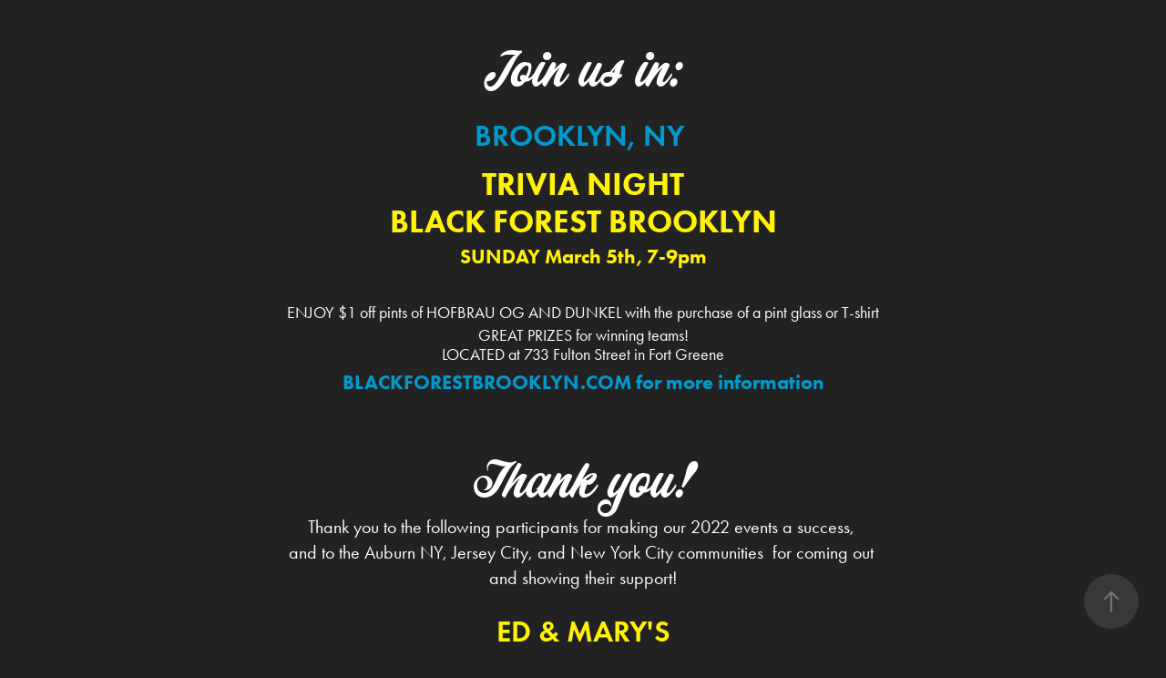

--- FILE ---
content_type: text/html; charset=utf-8
request_url: https://raiseapintforukraine.com/events
body_size: 4144
content:
<!DOCTYPE HTML>
<html lang="en-US">
<head>
  <meta charset="UTF-8" />
  <meta name="viewport" content="width=device-width, initial-scale=1" />
      <meta name="keywords"  content="Ukraine,fundraiser,Auburn,NY,beer,pint,food,music,donate,craft,pierogies,sausage,bands,jazz,brunch,raffle" />
      <meta name="description"  content="Community fundraiser for Ukraine featuring downtown Auburn, New York bars and restaurants" />
      <meta name="twitter:card"  content="summary_large_image" />
      <meta name="twitter:site"  content="@AdobePortfolio" />
      <meta  property="og:title" content="Raise A Pint for Ukraine - VENUES" />
      <meta  property="og:description" content="Community fundraiser for Ukraine featuring downtown Auburn, New York bars and restaurants" />
        <link rel="icon" href="https://cdn.myportfolio.com/c01f68f0-cc92-4b27-85bc-6e26cd18c190/d5ec435f-1614-47dd-bded-3e5f7aa0d78e_carw_1x1x32.png?h=43e2e4f52a27a95a60a636de4267482d" />
      <link rel="stylesheet" href="/dist/css/main.css" type="text/css" />
      <link rel="stylesheet" href="https://cdn.myportfolio.com/c01f68f0-cc92-4b27-85bc-6e26cd18c190/b585b472f6f59b36283a4d3241d16c5a1677716061.css?h=a6b9c858abe4e8cb4f0f39d189eac06b" type="text/css" />
    <link rel="canonical" href="https://raiseapintforukraine.com/events" />
      <title>Raise A Pint for Ukraine - VENUES</title>
    <script type="text/javascript" src="//use.typekit.net/ik/[base64].js?cb=35f77bfb8b50944859ea3d3804e7194e7a3173fb" async onload="
    try {
      window.Typekit.load();
    } catch (e) {
      console.warn('Typekit not loaded.');
    }
    "></script>
</head>
  <body class="transition-enabled">  <div class='page-background-video page-background-video-with-panel'>
  </div>
  <div class="js-responsive-nav">
    <div class="responsive-nav has-social">
      <div class="close-responsive-click-area js-close-responsive-nav">
        <div class="close-responsive-button"></div>
      </div>
        <div class="social pf-nav-social" data-context="theme.nav" data-hover-hint="navSocialIcons" data-hover-hint-placement="bottom-start">
          <ul>
          </ul>
        </div>
    </div>
  </div>
  <div class="site-wrap cfix js-site-wrap">
    <div class="site-container">
      <div class="site-content e2e-site-content">
        <main>
  <div class="page-container" data-context="page.page.container" data-hover-hint="pageContainer">
    <section class="page standard-modules">
        <header class="page-header content" data-context="pages" data-identity="id:p627359b44b9912960ee10a1d2a7c0b3daf46dc5d1e35ce5a825b1" data-hover-hint="pageHeader" data-hover-hint-id="p627359b44b9912960ee10a1d2a7c0b3daf46dc5d1e35ce5a825b1">
        </header>
      <div class="page-content js-page-content" data-context="pages" data-identity="id:p627359b44b9912960ee10a1d2a7c0b3daf46dc5d1e35ce5a825b1">
        <div id="project-canvas" class="js-project-modules modules content">
          <div id="project-modules">
              
              
              
              
              
              <div class="project-module module text project-module-text align- js-project-module e2e-site-project-module-text" style="padding-top: 0px;
padding-bottom: 51px;
  width: 63%;
">
  <div class="rich-text js-text-editable module-text"><div style="line-height:50px;" class="texteditor-inline-lineheight"><span style="font-family:vvmv; font-weight:400;"><span style="color:#ffffff;" class="texteditor-inline-color"><span style="font-size:50px;">Join us in:</span></span></span></div><div style="line-height:50px;" class="texteditor-inline-lineheight"><span class="texteditor-inline-color" style="color:#0099cc;"><span style=""><span style="font-family:ftnk; font-weight:600;"><span style="font-size:33px;" class="texteditor-inline-fontsize"><span style="">BROOKLYN, NY</span> </span></span></span></span><span class="texteditor-inline-color" style="color:#0099cc;"><span style=""><span style="font-family:ftnk; font-weight:600;"><span style="font-size:33px;" class="texteditor-inline-fontsize"></span></span></span></span><span class="texteditor-inline-color" style="color:#0099cc;"><span style=""><span style="font-family:ftnk; font-weight:600;"><span style="font-size:33px;" class="texteditor-inline-fontsize"><br></span></span></span></span></div><div style="line-height:24px;" class="texteditor-inline-lineheight"><span class="texteditor-inline-fontsize" style="font-size:35px;"><span class="texteditor-inline-color" style="color:#fff206;"><span style="font-family:ftnk;font-weight:700;"><span style="">TRIVIA NIGHT</span></span></span></span></div><div style="line-height:24px;" class="texteditor-inline-lineheight"><span class="texteditor-inline-fontsize" style="font-size:35px;"><span class="texteditor-inline-color" style="color:#fff206;"><span style="font-family:ftnk;font-weight:700;"><span style="">BLACK FOREST BROOKLYN</span></span></span></span></div><div style="line-height:20px;" class="texteditor-inline-lineheight"><span class="texteditor-inline-color" style="color:#fff206;"><span style=""><span style="font-size:22px;" class="texteditor-inline-fontsize"><span style="font-family:ftnk; font-weight:600;"><span style="text-transform:uppercase;"></span></span></span></span></span><div style="line-height:10px;" class="texteditor-inline-lineheight"><span style="font-family:ftnk;font-weight:700;"><span class="texteditor-inline-color" style="color:#fff206;"><span style="font-size:22px;" class="texteditor-inline-fontsize"><span style="text-transform:uppercase;">sunday M</span><span style="line-height:20px;text-transform:none;">arch</span><span style="text-transform:uppercase;"> 5</span><span style="line-height:20px; text-transform:none;">th</span><span style="text-transform:uppercase;">, 7-9</span><span style="line-height:20px;text-transform:none;">pm</span></span></span></span></div><div style="line-height:10px;" class="texteditor-inline-lineheight"><span style="font-family:ftnk;font-weight:700;"><span class="texteditor-inline-color" style="color:#fff206;"><span style="font-size:22px;" class="texteditor-inline-fontsize"><span style="line-height:20px;text-transform:none;"><br></span></span></span></span></div><div style="line-height:11px;" class="texteditor-inline-lineheight"><span style="font-family:ftnk;font-weight:700;"><span class="texteditor-inline-color" style="color:#fff206;"><span style="font-size:22px;" class="texteditor-inline-fontsize"><span style="line-height:20px;text-transform:none;"></span></span></span></span><span style="font-family:ftnk;font-weight:700;"><span class="texteditor-inline-color" style="color:#fff206;"><span style="font-size:22px;" class="texteditor-inline-fontsize"><span style="line-height:20px;text-transform:none;"></span></span></span></span><span class="texteditor-inline-fontsize" style="font-size:18px;"><span style=""><span style="font-family:ftnk;font-weight:400;"><span class="texteditor-inline-color" style="color:#ffffff;"><span style="line-height:10px;">ENJOY $1 off pints of HOFBRAU OG AND DUNKEL <span style="line-height:20px;"><span style="text-transform:none;">with the purchase of a pint glass or T-shirt</span></span></span></span></span></span></span></div><div style="line-height:10px;" class="texteditor-inline-lineheight"><div class="texteditor-inline-lineheight" style="line-height:11px;"><span class="texteditor-inline-fontsize" style="font-size:18px;"><span style=""><span style="font-family:ftnk;font-weight:400;"><span class="texteditor-inline-color" style="color:#ffffff;"><span style="line-height:10px;">GREAT PRIZES for winning teams!</span></span></span></span></span></div><div class="texteditor-inline-lineheight" style="line-height:11px;"><span class="texteditor-inline-fontsize" style="font-size:18px;"><span style=""><span style="font-family:ftnk;font-weight:400;"><span class="texteditor-inline-color" style="color:#ffffff;"><span style="line-height:10px;">LOCATED at 733 Fulton Street in Fort Greene</span></span></span></span></span></div></div><div style="line-height:10px;" class="texteditor-inline-lineheight"><span style="font-family:ftnk;font-weight:700;"><span class="texteditor-inline-color" style="color:#0099cc;"><span style="font-size:22px;" class="texteditor-inline-fontsize"><span style="text-transform:uppercase;">blackforestbrooklyn.com </span><span style="line-height:9px;text-transform:none;">for more information</span></span></span></span><span style="font-family:ftnk;font-weight:700;"><span class="texteditor-inline-color" style="color:#0099cc;"><span style="font-size:22px;" class="texteditor-inline-fontsize"><span style="line-height:9px;text-transform:none;"></span></span></span></span><span style="font-family:ftnk;font-weight:700;"><span class="texteditor-inline-color" style="color:#0099cc;"><span style="font-size:22px;" class="texteditor-inline-fontsize"><span style="line-height:9px;text-transform:none;"><br></span></span></span></span><span style="font-family:ftnk;font-weight:700;"><span class="texteditor-inline-color" style="color:#0099cc;"><span style="font-size:22px;" class="texteditor-inline-fontsize"><span style="line-height:9px;text-transform:none;"></span></span></span></span><span style="font-family:ftnk;font-weight:700;"><span style="line-height:20px;text-transform:none;"><span style=" font-size: 22px;"></span></span></span><span style="font-family:ftnk;font-weight:700;"><span style="line-height:20px;text-transform:none;"><span style=" font-size: 22px;"></span></span></span></div><div style="line-height:10px;" class="texteditor-inline-lineheight"><span class="texteditor-inline-fontsize" style="font-size:16px;"><span style=""><span style="color:#fff206;" class="texteditor-inline-color"><span style="color:#ffffff;" class="texteditor-inline-color"><span style="font-family:ftnk; font-weight:400;"><br></span></span></span></span></span></div><div style="line-height:10px;" class="texteditor-inline-lineheight"><span class="texteditor-inline-fontsize" style="font-size:16px;"><span style=""><span style="color:#fff206;" class="texteditor-inline-color"><span style="color:#ffffff;" class="texteditor-inline-color"><span style="font-family:ftnk; font-weight:400;"><br></span></span></span></span></span></div><div style="line-height:11px;" class="texteditor-inline-lineheight"><span class="texteditor-inline-fontsize" style="font-size:16px;"><span style=""><span style="color:#fff206;" class="texteditor-inline-color"><span style="color:#ffffff;" class="texteditor-inline-color"><span style="font-family:ftnk; font-weight:400;"><br></span></span></span></span></span></div><div class="texteditor-inline-lineheight" style="line-height:10px;"></div></div><div style="line-height:27px;" class="texteditor-inline-lineheight"><div style="line-height:20px;" class="texteditor-inline-lineheight"><span style="font-size:50px;" class="texteditor-inline-fontsize"><span style="color:#ffffff;" class="texteditor-inline-color"><span style="font-family:vvmv; font-weight:400;"></span></span></span><span style="font-size:50px;" class="texteditor-inline-fontsize"><span style="color:#ffffff;" class="texteditor-inline-color"><span style="font-family:vvmv; font-weight:400;"></span></span></span><span style="font-size:50px;" class="texteditor-inline-fontsize"><span style="color:#ffffff;" class="texteditor-inline-color"><span style="font-family:vvmv; font-weight:400;">Thank y</span></span><span style="color:#ffffff;" class="texteditor-inline-color"><span style="font-family:vvmv; font-weight:400;">ou!</span></span></span></div></div><div style="line-height:12px; text-align:center;" class="texteditor-inline-lineheight"><div style="line-height:16px; text-align:center;" class="texteditor-inline-lineheight"><span style="font-family:ftnk;font-weight:400;"><span style="color:#ffffff;" class="texteditor-inline-color"><span style="font-size:20px;" class="texteditor-inline-fontsize">Thank you to the following participants for making our 2022 events a success, </span></span></span></div><div style="line-height:16px; text-align:center;" class="texteditor-inline-lineheight"><span style="font-family:ftnk;font-weight:400;"><span style="color:#ffffff;" class="texteditor-inline-color"><span style="font-size:20px;" class="texteditor-inline-fontsize">and to the Auburn NY, Jersey City, and New York City communities  for coming out </span></span></span></div><div style="line-height:16px; text-align:center;" class="texteditor-inline-lineheight"><span style="font-family:ftnk;font-weight:400;"><span style="color:#ffffff;" class="texteditor-inline-color"><span style="font-size:20px;" class="texteditor-inline-fontsize">and showing their support!</span></span></span></div><div style="line-height:16px; text-align:center;" class="texteditor-inline-lineheight"><span style="font-family:ftnk; font-weight:400;"><span style="color:#ffffff;" class="texteditor-inline-color"><span style="font-size:20px;" class="texteditor-inline-fontsize"><br></span></span></span></div><div style="line-height:16px; text-align:center;" class="texteditor-inline-lineheight"><span style="font-family:ftnk; font-weight:400;"><span style="color:#ffffff;" class="texteditor-inline-color"><span style="font-size:20px;" class="texteditor-inline-fontsize"></span></span></span><div style="line-height:22px;text-align:center;" class="texteditor-inline-lineheight"><span style="font-family:ftnk; font-weight:600;"><span style="color:#fff206;" class="texteditor-inline-color"><span style="font-size:33px;" class="texteditor-inline-fontsize">ED &amp; MARY'S</span></span></span><span style="font-family:ftnk; font-weight:600;"><span style="color:#fff206;" class="texteditor-inline-color"><span style="font-size:33px;" class="texteditor-inline-fontsize"><br></span></span></span></div><div style="line-height:22px;text-align:center;" class="texteditor-inline-lineheight"><span style="font-family:ftnk; font-weight:600;"><span style="color:#0099cc;" class="texteditor-inline-color"><span style="font-size:33px;" class="texteditor-inline-fontsize">MALT &amp; MOLD</span></span></span></div><div style="line-height:22px;text-align:center;" class="texteditor-inline-lineheight"><span style="font-family:ftnk; font-weight:600;"><span style="color:#fff206;" class="texteditor-inline-color"><span style="font-size:33px;" class="texteditor-inline-fontsize">902 BREWING COMPANY</span></span></span></div></div><div style="line-height:22px;text-align:center;" class="texteditor-inline-lineheight"><span style="font-family:ftnk; font-weight:600;"><span style="color:#0099cc;" class="texteditor-inline-color"><span style="font-size:33px;" class="texteditor-inline-fontsize">SHEPHERDS BREWING COMPANY</span></span></span></div><div style="line-height:22px;text-align:center;" class="texteditor-inline-lineheight"><span style="font-family:ftnk; font-weight:600;"><span style="color:#fff206;" class="texteditor-inline-color"><span style="font-size:33px;" class="texteditor-inline-fontsize">MOONDOGS LOUNGE</span></span></span></div><div style="line-height:22px;text-align:center;" class="texteditor-inline-lineheight"><span style="font-family:ftnk; font-weight:600;"><span style="color:#0099cc;" class="texteditor-inline-color"><span style="font-size:33px;" class="texteditor-inline-fontsize">THIRSTY PUG</span></span></span></div><div style="line-height:22px;text-align:center;" class="texteditor-inline-lineheight"><span style="font-family:ftnk; font-weight:600;"><span style="color:#fff206;" class="texteditor-inline-color"><span style="font-size:33px;" class="texteditor-inline-fontsize">PRISON CITY NORTH</span></span></span></div><div style="line-height:22px;text-align:center;" class="texteditor-inline-lineheight"><span style="font-family:ftnk; font-weight:600;"><span style="color:#0099cc;" class="texteditor-inline-color"><span style="font-size:33px;" class="texteditor-inline-fontsize">PRISON CITY PUB</span></span></span></div><div style="line-height:22px;text-align:center;" class="texteditor-inline-lineheight"><span style="font-family:ftnk; font-weight:600;"><span style="color:#fff206;" class="texteditor-inline-color"><span style="font-size:33px;" class="texteditor-inline-fontsize">OCTANE SOCIAL HOUSE</span></span></span></div><div style="line-height:22px;text-align:center;" class="texteditor-inline-lineheight"><span style="font-family:ftnk; font-weight:600;"><span style="color:#0099cc;" class="texteditor-inline-color"><span style="font-size:33px;" class="texteditor-inline-fontsize">OSTERIA SALINA</span></span></span></div><div style="line-height:22px;text-align:center;" class="texteditor-inline-lineheight"><span style="font-family:ftnk; font-weight:600;"><span style="color:#fff206;" class="texteditor-inline-color"><span style="font-size:33px;" class="texteditor-inline-fontsize">PARKERS GRILLE</span></span></span></div><div style="line-height:22px;text-align:center;" class="texteditor-inline-lineheight"><span style="font-family:ftnk; font-weight:600;"><span style="color:#0099cc;" class="texteditor-inline-color"><span style="font-size:33px;" class="texteditor-inline-fontsize">SWABYS TAVERN</span></span></span></div><div style="line-height:22px;text-align:center;" class="texteditor-inline-lineheight"><span style="font-family:ftnk; font-weight:600;"><span style="color:#fff206;" class="texteditor-inline-color"><span style="font-size:33px;" class="texteditor-inline-fontsize">HARLEYS PUB</span></span></span></div><div style="line-height:22px;text-align:center;" class="texteditor-inline-lineheight"><span style="font-family:ftnk; font-weight:600;"><span style="color:#0099cc;" class="texteditor-inline-color"><span style="font-size:33px;" class="texteditor-inline-fontsize">AT WALLEYS</span></span></span></div></div><div><div style="line-height:22px; text-align:center;" class="texteditor-inline-lineheight"><span style="font-family:vvmv; font-weight:400;"><span style="color:#ffffff;" class="texteditor-inline-color"><span style="font-size:20px;" class="texteditor-inline-fontsize">Artists:</span></span></span></div><div style="line-height:22px; text-align:center;" class="texteditor-inline-lineheight"><span style="font-family:ftnk; font-weight:600;"><span style="color:#fff206;" class="texteditor-inline-color"><span style="font-size:35px;">JOE PAHLOW</span></span></span><span style="font-family:vvmv; font-weight:400;"><span style="color:#ffffff;" class="texteditor-inline-color"><span style="font-size:20px;" class="texteditor-inline-fontsize"></span></span></span></div><div style="line-height:22px; text-align:center;" class="texteditor-inline-lineheight"><span style="font-family:ftnk; font-weight:600;"><span style="line-height:22px;"><span style="font-size:35px;"><span style="color:#0099cc;" class="texteditor-inline-color">IRV LYONS JR. and THE LIGHT</span></span></span></span></div><div style="line-height:22px; text-align:center;" class="texteditor-inline-lineheight"><div style="text-align:center;" class="texteditor-inline-lineheight"><span style="font-family:ftnk; font-weight:600;"><span style="color:#fff206;" class="texteditor-inline-color"><span style="font-size:35px;">MOE BAUSO</span></span></span></div><div style="text-align:center;" class="texteditor-inline-lineheight"><span style="font-family:ftnk; font-weight:600;"><span style="line-height:22px;"><span style="color:#0099cc;" class="texteditor-inline-color"><span style="font-size:33px;" class="texteditor-inline-fontsize">JIMMY B TRIO</span></span></span></span></div><div class="texteditor-inline-lineheight"><div style="text-align:center;" class="texteditor-inline-lineheight"><span style="font-family:ftnk; font-weight:600;"><span style="line-height:20px;"><span style="line-height:22px;"><span style="color:#fff206;" class="texteditor-inline-color"><span style="font-size:33px;" class="texteditor-inline-fontsize">THE LUNCH LADIES</span></span></span></span></span></div><div style="line-height:15px; text-align:center;" class="texteditor-inline-lineheight"><span style="font-family:ftnk; font-weight:600;"><span style="color:#0099cc;" class="texteditor-inline-color"><span style="font-size:33px;">JD and SAM</span></span></span></div><div style="line-height:12px; text-align:center;" class="texteditor-inline-lineheight"><br></div><div style="line-height:12px; text-align:center;" class="texteditor-inline-lineheight"><span style="font-family:ftnk; font-weight:400;"><span style="color:#ffffff;" class="texteditor-inline-color"><span style="font-size:20px;" class="texteditor-inline-fontsize">Shout out to local business who donated and helped put this event together.</span></span></span></div><div style="line-height:16px; text-align:center;" class="texteditor-inline-lineheight"><span style="font-family:ftnk; font-weight:400;"><span style="color:#ffffff;" class="texteditor-inline-color"><span style="font-size:20px;" class="texteditor-inline-fontsize">Please support these amazing and generous places!</span></span></span></div><div style="line-height:9px; text-align:center;" class="texteditor-inline-lineheight"><br></div><div style="line-height:9px; text-align:center;" class="texteditor-inline-lineheight"><span style="font-family:ftnk; font-weight:600;"><span style="color:#fff206;" class="texteditor-inline-color"><span style="font-size:20px;" class="texteditor-inline-fontsize"><span style="line-height:18px; text-align:center; text-transform:uppercase;">Savannah Bank</span></span></span></span></div><div style="line-height:22px; text-align:center;" class="texteditor-inline-lineheight"><span style="font-family:ftnk; font-weight:600;"><span style="color:#0099cc;" class="texteditor-inline-color"><span style="font-size:20px;" class="texteditor-inline-fontsize"><span style="line-height:18px; text-align:center; text-transform:uppercase;">THE PRINTERY</span></span></span></span></div><div style="line-height:22px; text-align:center;" class="texteditor-inline-lineheight"><span style="font-family:ftnk; font-weight:600;"><span style="font-size:20px;" class="texteditor-inline-fontsize"><span style="line-height:18px; text-align:center; text-transform:uppercase;"><span style="color:#fff206;" class="texteditor-inline-color"> Bianchi’s Auto Body</span></span></span></span></div><div style="line-height:22px; text-align:center;" class="texteditor-inline-lineheight"><span style="font-family:ftnk; font-weight:600;"><span style="font-size:20px;" class="texteditor-inline-fontsize"><span style="line-height:18px; text-align:center; text-transform:uppercase;"><span style="color:#0099cc;" class="texteditor-inline-color"> Aversa Insurance</span></span></span></span></div><div style="line-height:22px; text-align:center;" class="texteditor-inline-lineheight"><span style="font-family:ftnk; font-weight:600;"><span style="color:#fff206;" class="texteditor-inline-color"><span style="font-size:20px;" class="texteditor-inline-fontsize"><span style="line-height:18px; text-align:center; text-transform:uppercase;">Speno’s Music</span></span></span></span></div><div style="line-height:22px; text-align:center;" class="texteditor-inline-lineheight"><span style="font-family:ftnk; font-weight:600;"><span style="color:#0099cc;" class="texteditor-inline-color"><span style="font-size:20px;" class="texteditor-inline-fontsize"><span style="line-height:18px; text-align:center; text-transform:uppercase;">ANGELO'S PIZZA</span></span></span></span></div><div style="line-height:22px; text-align:center;" class="texteditor-inline-lineheight"><span style="font-family:ftnk; font-weight:600;"><span style="color:#fff206;" class="texteditor-inline-color"><span style="font-size:20px;" class="texteditor-inline-fontsize"><span style="line-height:18px; text-align:center; text-transform:uppercase;">Putney’s Pierogi’s</span></span></span></span></div><div style="line-height:22px; text-align:center;" class="texteditor-inline-lineheight"><span style="font-family:ftnk; font-weight:600;"><span style="color:#0099cc;" class="texteditor-inline-color"><span style="font-size:20px;" class="texteditor-inline-fontsize"><span style="line-height:18px; text-align:center; text-transform:uppercase;">Mike Tarby's Ukrainian Sausage</span></span></span></span></div><div style="line-height:22px; text-align:center;" class="texteditor-inline-lineheight"><span style="font-family:ftnk; font-weight:600;"><span style="color:#fff206;" class="texteditor-inline-color"><span style="font-size:20px;"><span style="text-transform:uppercase;">TIZZIE's Treats</span></span></span></span></div><div style="line-height:22px; text-align:center;" class="texteditor-inline-lineheight"><span style="font-family:ftnk; font-weight:600;"><span style="color:#fff206;" class="texteditor-inline-color"><span style="font-size:20px;" class="texteditor-inline-fontsize"><span style="line-height:18px; text-align:center; text-transform:uppercase;"><span style="color:#0099cc;" class="texteditor-inline-color">3 Leaf Tea</span></span></span></span></span></div><div style="line-height:22px; text-align:center;" class="texteditor-inline-lineheight"><span style="font-family:ftnk; font-weight:600;"><span style="color:#fff206;" class="texteditor-inline-color"><span style="font-size:20px;" class="texteditor-inline-fontsize"><span style="line-height:18px; text-align:center; text-transform:uppercase;">UPS Store</span></span></span></span></div><div style="line-height:30px; text-align:center;" class="texteditor-inline-lineheight"><br></div></div></div></div><div><br></div></div>
</div>

              
              
              
              
          </div>
        </div>
      </div>
    </section>
        <section class="back-to-top" data-hover-hint="backToTop">
          <a href="#"><span class="arrow">&uarr;</span><span class="preserve-whitespace">Back to Top</span></a>
        </section>
        <a class="back-to-top-fixed js-back-to-top back-to-top-fixed-with-panel" data-hover-hint="backToTop" data-hover-hint-placement="top-start" href="#">
          <svg version="1.1" id="Layer_1" xmlns="http://www.w3.org/2000/svg" xmlns:xlink="http://www.w3.org/1999/xlink" x="0px" y="0px"
           viewBox="0 0 26 26" style="enable-background:new 0 0 26 26;" xml:space="preserve" class="icon icon-back-to-top">
          <g>
            <path d="M13.8,1.3L21.6,9c0.1,0.1,0.1,0.3,0.2,0.4c0.1,0.1,0.1,0.3,0.1,0.4s0,0.3-0.1,0.4c-0.1,0.1-0.1,0.3-0.3,0.4
              c-0.1,0.1-0.2,0.2-0.4,0.3c-0.2,0.1-0.3,0.1-0.4,0.1c-0.1,0-0.3,0-0.4-0.1c-0.2-0.1-0.3-0.2-0.4-0.3L14.2,5l0,19.1
              c0,0.2-0.1,0.3-0.1,0.5c0,0.1-0.1,0.3-0.3,0.4c-0.1,0.1-0.2,0.2-0.4,0.3c-0.1,0.1-0.3,0.1-0.5,0.1c-0.1,0-0.3,0-0.4-0.1
              c-0.1-0.1-0.3-0.1-0.4-0.3c-0.1-0.1-0.2-0.2-0.3-0.4c-0.1-0.1-0.1-0.3-0.1-0.5l0-19.1l-5.7,5.7C6,10.8,5.8,10.9,5.7,11
              c-0.1,0.1-0.3,0.1-0.4,0.1c-0.2,0-0.3,0-0.4-0.1c-0.1-0.1-0.3-0.2-0.4-0.3c-0.1-0.1-0.1-0.2-0.2-0.4C4.1,10.2,4,10.1,4.1,9.9
              c0-0.1,0-0.3,0.1-0.4c0-0.1,0.1-0.3,0.3-0.4l7.7-7.8c0.1,0,0.2-0.1,0.2-0.1c0,0,0.1-0.1,0.2-0.1c0.1,0,0.2,0,0.2-0.1
              c0.1,0,0.1,0,0.2,0c0,0,0.1,0,0.2,0c0.1,0,0.2,0,0.2,0.1c0.1,0,0.1,0.1,0.2,0.1C13.7,1.2,13.8,1.2,13.8,1.3z"/>
          </g>
          </svg>
        </a>
  </div>
              <footer class="site-footer" data-hover-hint="footer">
                  <div class="social pf-footer-social" data-context="theme.footer" data-hover-hint="footerSocialIcons">
                    <ul>
                    </ul>
                  </div>
                <div class="footer-text">
                  Powered by <a href="http://portfolio.adobe.com" target="_blank">Adobe Portfolio</a>
                </div>
              </footer>
        </main>
      </div>
    </div>
  </div>
</body>
<script type="text/javascript">
  // fix for Safari's back/forward cache
  window.onpageshow = function(e) {
    if (e.persisted) { window.location.reload(); }
  };
</script>
  <script type="text/javascript">var __config__ = {"page_id":"p627359b44b9912960ee10a1d2a7c0b3daf46dc5d1e35ce5a825b1","theme":{"name":"marta\/marina"},"pageTransition":true,"linkTransition":true,"disableDownload":false,"localizedValidationMessages":{"required":"This field is required","Email":"This field must be a valid email address"},"lightbox":{"enabled":true,"color":{"opacity":0.94,"hex":"#fff"}},"cookie_banner":{"enabled":false}};</script>
  <script type="text/javascript" src="/site/translations?cb=35f77bfb8b50944859ea3d3804e7194e7a3173fb"></script>
  <script type="text/javascript" src="/dist/js/main.js?cb=35f77bfb8b50944859ea3d3804e7194e7a3173fb"></script>
</html>
